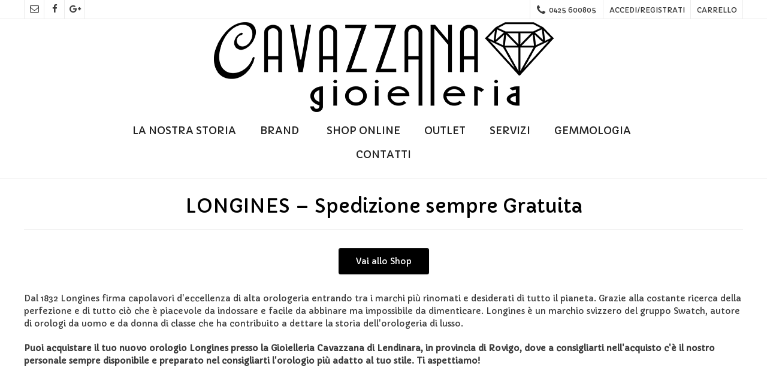

--- FILE ---
content_type: text/html; charset=UTF-8
request_url: https://gioielleriacavazzana.it/longines/
body_size: 12819
content:
<!DOCTYPE html>
<html lang="it-IT">
<head>
<meta charset="UTF-8">
<meta name="viewport" content="width=device-width, initial-scale=1">
<link rel="profile" href="https://gmpg.org/xfn/11">
<link rel="pingback" href="https://gioielleriacavazzana.it/xmlrpc.php">

<style id="dynamic-mobmenu-inline-css" type="text/css">
@media screen and ( min-width: 782px ){
		body.admin-bar .mobmenu, body.admin-bar .mobmenu-panel, .show-nav-left.admin-bar .mobmenu-overlay, .show-nav-right.admin-bar .mobmenu-overlay {
			top: 32px!important;
		}
				body.admin-bar .mobmenu-search-holder {
				top: 82px!important;
		}
}

@media screen and ( max-width: 782px ){
	body.admin-bar .mobmenu, body.admin-bar .mobmenu-panel, .show-nav-left.admin-bar .mobmenu-overlay, .show-nav-right.admin-bar .mobmenu-overlay {
		top: 46px!important;
	}

	body.admin-bar .mob-menu-header-banner {
		top: 0px!important;
	}
		body.admin-bar .mobmenu-search-holder {
		top: 96px!important;
	}
	body.admin-bar  .mob-menu-slideout .mobmenu-search-holder {
		top: 50px!important;
	}

}

@media screen and ( max-width: 479px ) {
	.mob-menu-overlay .mobmenu-content {
		padding-top: 5%;
	}
}

@media screen and ( max-width: 782px ) {
	.mob-menu-overlay .mobmenu-content {
		padding-top: 10%;
	}
}

@media screen and ( min-width: 782px ) {
	#mobmenu-footer li:hover {
		background-color: ;
	}
	#mobmenu-footer li:hover i {
		color: ;
	}
}

@media only screen and (min-width:1025px){
	.mob_menu, .mobmenu-panel, .mobmenu, .mobmenu-cart-panel, .mobmenu-footer-menu-holder, .mobmenu-right-panel, .mobmenu-left-panel  {
		display: none!important;
	}
}

@media only screen and (max-width:1024px) {

			
	.mobmenur-container i {
		color: #ff004f;
	}
	.mobmenul-container i {
		color: #fff;
	}
	.mobmenul-container img {
		max-height:  50px;
		float: left;
	}
	.mobmenur-container img {
		max-height:  50px;
		float: right;
	}
	.mob-expand-submenu i {
		font-size: 25px;
	}
	#mobmenuleft li a , #mobmenuleft li a:visited, .mobmenu-content h2, .mobmenu-content h3, .show-nav-left .mob-menu-copyright, .show-nav-left .mob-expand-submenu i {
		color: #fff;

	}
	.mob-cancel-button {
		font-size: 30px!important;
	}

	/* 3rd Level Left Menu Items Background color on Hover*/
	.mobmenu-content #mobmenuleft .sub-menu  .sub-menu li a:hover {
		color: #ccc;
	}
	/* 3rd Level Left Menu Items Background color on Hover*/
	.mobmenu-content #mobmenuleft .sub-menu .sub-menu li:hover {
		background-color: #666;
	}
	.mobmenu-content #mobmenuleft li:hover, .mobmenu-content #mobmenuright li:hover  {
		background-color: #f7f7f7;
	}
	.mobmenu-content #mobmenuright li:hover  {
		background-color: #d85466 ;
	}
	/* 3rd Level Right Menu Items Background color on Hover*/
	.mobmenu-content #mobmenuright .sub-menu .sub-menu li:hover {
		background-color: #666;
	}
	/* 3rd Level Right Menu Items Background color on Hover*/
	.mobmenu-content #mobmenuright .sub-menu  .sub-menu li a:hover {
		color: #ccc;
	}

		.mobmenu-content #mobmenuleft .sub-menu {
		background-color: #3a3a3a ;
		margin: 0;
		color: #fff ;
		width: 100%;
		position: initial;
		height: 100%;
	}
	.mob-menu-left-bg-holder {
				opacity: 1;
		background-attachment: fixed ;
		background-position: center top ;
		-webkit-background-size:  cover;
		-moz-background-size: cover;
		background-size: cover;
	}
	.mob-menu-right-bg-holder { 
				opacity: 1;
		background-attachment: fixed ;
		background-position: center top ;
		-webkit-background-size: cover;
		-moz-background-size: cover;
		background-size:  cover;
	}
		.mobmenu-content #mobmenuleft .sub-menu a {
		color: #fff ;
	}
	.mobmenu-content #mobmenuright .sub-menu  a {
		color: #000000 ;
	}
	.mobmenu-content #mobmenuright .sub-menu .sub-menu {
		background-color: inherit;
	}
	.mobmenu-content #mobmenuright .sub-menu {
		background-color: #c4c4c4 ;
		margin: 0;
		color: #000000 ;
		position: initial;
		width: 100%;
	}
	#mobmenuleft li:hover a, #mobmenuleft li:hover i {
		color: #fff;
	}
	#mobmenuright li a , #mobmenuright li a:visited, .show-nav-right .mob-menu-copyright, .show-nav-right .mob-expand-submenu i {
		color: #000000 ;
	}
	#mobmenuright li a:hover {
		color: #000000 ;
	}
	.mobmenul-container {
		top: 10px;
		margin-left: 5px;
		margin-top: 0px;
		height: 50px;
		float: left;
	}
	.mobmenur-container {
		top: 10px;
		margin-right: 5px;
		margin-top: 0px;
	}
		.mob-menu-logo-holder {
		margin-top:   0px;
		text-align:   center;
		margin-left:  0;
		margin-right: 0;
		height:       50px;
			}
	.mob-menu-header-holder {
		width:  100% ;
		background-color: #ffffff ;
		height: 50px ;
		position:fixed;
	}
	body.mob-menu-overlay, body.mob-menu-slideout, body.mob-menu-slideout-over, body.mob-menu-slideout-top {
		padding-top: 50px;
	}
		.mobmenul-container, .mobmenur-container{
		position: absolute; 
	}
	.mobmenu-left-panel {
		background-color:#38404c;;
		width:  270px;  
	}
	.mobmenu-right-panel {
		background-color:#c4c4c4;		width:  270px; 
	}
	.show-nav-left .mobmenu-overlay, .show-nav-right .mobmenu-overlay, .show-mob-menu-search .mobmenu-overlay  {
		background: rgba(0, 0, 0, 0.83);
	}
	.mob-menu-slideout-top .mobmenu-overlay {
		display:none!important;
	}
	.mob-menu-slideout.show-nav-left .mobmenu-push-wrap, .mob-menu-slideout.show-nav-left .mob-menu-header-holder {
		-webkit-transform: translateX(270px);
		-moz-transform: translateX(270px);
		-ms-transform: translateX(270px);
		-o-transform: translateX(270px);
		transform: translateX(270px);
	}
	.mob-menu-slideout.show-nav-right .mobmenu-push-wrap, .mob-menu-slideout.show-nav-right .mob-menu-header-holder {
		-webkit-transform: translateX(-270px);
		-moz-transform: translateX(-270px);
		-ms-transform: translateX(-270px);
		-o-transform: translateX(-270px);
		transform: translateX(-270px);
	}
	.mob-menu-slideout-top .mobmenu-panel {
		width:  100%;
		height: 100%;
		z-index: 1;
		position: fixed;
		left: 0px;
		top: 0px;
		max-height: 100%;
		-webkit-transform: translateY(-100%);
		-moz-transform: translateY(-100%);
		-ms-transform: translateY(-100%);
		-o-transform: translateY(-100%);
		transform: translateY(-100%);
	}
	.mob-menu-slideout-top.show-nav-left .show-panel, .mob-menu-slideout-top.show-nav-right .show-panel  {
		-webkit-transform: translateY(0px);
		-moz-transform: translateY(0px);
		-ms-transform: translateY(0px);
		-o-transform: translateY(0px);
		transform: translateY(0px);
		z-index: 300000;
	}
	.mob-menu-slideout-over.show-nav-left .mobmenu-left-panel {
		overflow: hidden;
	}
	.show-nav-left .mobmenu-panel.show-panel , .show-nav-right .mobmenu-panel.show-panel {
		z-index: 300000;
	}
	/* Hides everything pushed outside of it */
	.mob-menu-slideout .mobmenu-panel, .mob-menu-slideout-over .mobmenu-panel, .mob-menu-slideout .mobmenu-cart-panel, .mob-menu-slideout-over .mobmenu-cart-panel {
		position: fixed;
		top: 0;
		height: 100%;
		overflow-y: auto;
		overflow-x: auto;
		z-index: 10000;
		opacity: 1;
	}
	/*End of Mobmenu Slide Over */
	.mobmenu .headertext { 
		color: #ff004f ;
		text-decoration: none;
	}
	.headertext span {
		position: initial;
		line-height: 50px;
	}
	.mobmenu-search-holder {
		top: 50px;
	}
	/*Premium options  */
	
	/* Mobile Menu Frontend CSS Style*/
	body.mob-menu-overlay, body.mob-menu-slideout, body.mob-menu-slideout-over, body.mob-menu-slideout-top  {
		overflow-x: hidden;
	}
	
	.mobmenu-left-panel li a, .leftmbottom, .leftmtop{
		padding-left: 10%;
		padding-right: 10%;
	}
	.mobmenu-content li > .sub-menu li {
		padding-left: calc(10*1%);
	}

	.mobmenu-right-panel li, .rightmbottom, .rightmtop{
		padding-left: 10%;
		padding-right: 10%;
	}
	.mobmenul-container i {
		line-height: 30px;
		font-size: 30px;
		float: left;
	}
	.left-menu-icon-text {
		float: left;
		line-height: 30px;
		color: #222;
	}
	.mobmenu-left-panel .mobmenu-display-name {
		color: #fff;
	}
	.right-menu-icon-text {
		float: right;
		line-height: 30px;
		color: #222;
	}
	.mobmenur-container i {
		line-height: 30px;
		font-size: 30px;
		float: right;
	}
	.nav, .main-navigation, .genesis-nav-menu, #main-header, #et-top-navigation, .site-header, .site-branding, .ast-mobile-menu-buttons, .storefront-handheld-footer-bar, .hide {
		display: none!important;
	}
	
	.mob-standard-logo {
		display: inline-block;
		height:50px!important;	}
	.mob-retina-logo {
		height:50px!important;	}
	.mobmenu-content #mobmenuleft > li > a:hover {
		background-color: #f7f7f7;
	}

	.mobmenu-content #mobmenuright > li > a:hover {
		background-color: #d85466;
	}
	.mobmenu-left-panel .mob-cancel-button {
		color: #666;
	}
	.mobmenu-right-panel .mob-cancel-button {
		color: #666;
	}	
	
}


.mob-menu-logo-holder > .headertext span,.mobmenu input.mob-menu-search-field {
	font-family:Dosis;
	font-size:20px;
	font-weight:inherit;
	font-style:normal;
	letter-spacing:normal;
	text-transform:none;
}

.left-menu-icon-text {
	font-family:Dosis;
	font-size:inherit;
	font-weight:inherit;
	font-style:normal;
	line-height:1.5em;
	letter-spacing:normal;
	text-transform:none;
}

#mobmenuleft .mob-expand-submenu,#mobmenuleft > .widgettitle,#mobmenuleft li a,#mobmenuleft li a:visited,#mobmenuleft .mobmenu-content h2,#mobmenuleft .mobmenu-content h3,.mobmenu-left-panel .mobmenu-display-name, .mobmenu-content .mobmenu-tabs-header li {
	font-family:Dosis;
	font-size:inherit;
	font-weight:inherit;
	font-style:normal;
	line-height:1.5em;
	letter-spacing:normal;
	text-transform:none;
}

.right-menu-icon-text {
	font-family:Dosis;
	font-size:inherit;
	font-weight:inherit;
	font-style:normal;
	line-height:1.5em;
	letter-spacing:normal;
	text-transform:none;
}

#mobmenuright li a,#mobmenuright li a:visited,#mobmenuright .mobmenu-content h2,#mobmenuright .mobmenu-content h3,.mobmenu-left-panel .mobmenu-display-name {
	font-family:Dosis;
	font-size:inherit;
	font-weight:inherit;
	font-style:normal;
	line-height:1.5em;
	letter-spacing:normal;
	text-transform:none;
}

</style><meta name='robots' content='index, follow, max-image-preview:large, max-snippet:-1, max-video-preview:-1' />

	<!-- This site is optimized with the Yoast SEO plugin v17.4 - https://yoast.com/wordpress/plugins/seo/ -->
	<title>LONGINES orologi di lusso - concessionario ufficiale Gioielleria Cavazzana (RO)</title>
	<meta name="description" content="Scopri i modelli e le collezioni degli orologi da uomo e da donna del marchio svizzero di orologi di lusso Longines. Spedizione veloce e sempre gratuita!" />
	<link rel="canonical" href="https://gioielleriacavazzana.it/longines/" />
	<meta property="og:locale" content="it_IT" />
	<meta property="og:type" content="article" />
	<meta property="og:title" content="LONGINES orologi di lusso - concessionario ufficiale Gioielleria Cavazzana (RO)" />
	<meta property="og:description" content="Scopri i modelli e le collezioni degli orologi da uomo e da donna del marchio svizzero di orologi di lusso Longines. Spedizione veloce e sempre gratuita!" />
	<meta property="og:url" content="https://gioielleriacavazzana.it/longines/" />
	<meta property="og:site_name" content="Cavazzana Gioielleria" />
	<meta property="article:modified_time" content="2020-07-02T10:16:12+00:00" />
	<meta property="og:image" content="https://gioielleriacavazzana.it/wp-content/uploads/2017/04/antica-murrina.png" />
	<meta name="twitter:card" content="summary" />
	<meta name="twitter:label1" content="Tempo di lettura stimato" />
	<meta name="twitter:data1" content="1 minuto" />
	<script type="application/ld+json" class="yoast-schema-graph">{"@context":"https://schema.org","@graph":[{"@type":"WebSite","@id":"https://gioielleriacavazzana.it/#website","url":"https://gioielleriacavazzana.it/","name":"Cavazzana Gioielleria","description":"Gioielleria in Lendinara (RO)","potentialAction":[{"@type":"SearchAction","target":{"@type":"EntryPoint","urlTemplate":"https://gioielleriacavazzana.it/?s={search_term_string}"},"query-input":"required name=search_term_string"}],"inLanguage":"it-IT"},{"@type":"ImageObject","@id":"https://gioielleriacavazzana.it/longines/#primaryimage","inLanguage":"it-IT","url":"https://gioielleriacavazzana.it/wp-content/uploads/2017/04/antica-murrina.png","contentUrl":"https://gioielleriacavazzana.it/wp-content/uploads/2017/04/antica-murrina.png","width":150,"height":100},{"@type":"WebPage","@id":"https://gioielleriacavazzana.it/longines/#webpage","url":"https://gioielleriacavazzana.it/longines/","name":"LONGINES orologi di lusso - concessionario ufficiale Gioielleria Cavazzana (RO)","isPartOf":{"@id":"https://gioielleriacavazzana.it/#website"},"primaryImageOfPage":{"@id":"https://gioielleriacavazzana.it/longines/#primaryimage"},"datePublished":"2017-04-07T13:23:30+00:00","dateModified":"2020-07-02T10:16:12+00:00","description":"Scopri i modelli e le collezioni degli orologi da uomo e da donna del marchio svizzero di orologi di lusso Longines. Spedizione veloce e sempre gratuita!","breadcrumb":{"@id":"https://gioielleriacavazzana.it/longines/#breadcrumb"},"inLanguage":"it-IT","potentialAction":[{"@type":"ReadAction","target":["https://gioielleriacavazzana.it/longines/"]}]},{"@type":"BreadcrumbList","@id":"https://gioielleriacavazzana.it/longines/#breadcrumb","itemListElement":[{"@type":"ListItem","position":1,"name":"Home","item":"https://gioielleriacavazzana.it/"},{"@type":"ListItem","position":2,"name":"LONGINES &#8211; Spedizione sempre Gratuita"}]}]}</script>
	<!-- / Yoast SEO plugin. -->


<link rel='dns-prefetch' href='//fonts.googleapis.com' />
<link rel='dns-prefetch' href='//maxcdn.bootstrapcdn.com' />
<link rel='dns-prefetch' href='//s.w.org' />
<link rel="alternate" type="application/rss+xml" title="Cavazzana Gioielleria &raquo; Feed" href="https://gioielleriacavazzana.it/feed/" />
<link rel="alternate" type="application/rss+xml" title="Cavazzana Gioielleria &raquo; Feed dei commenti" href="https://gioielleriacavazzana.it/comments/feed/" />
		<script type="text/javascript">
			window._wpemojiSettings = {"baseUrl":"https:\/\/s.w.org\/images\/core\/emoji\/13.1.0\/72x72\/","ext":".png","svgUrl":"https:\/\/s.w.org\/images\/core\/emoji\/13.1.0\/svg\/","svgExt":".svg","source":{"concatemoji":"https:\/\/gioielleriacavazzana.it\/wp-includes\/js\/wp-emoji-release.min.js?ver=5.8.12"}};
			!function(e,a,t){var n,r,o,i=a.createElement("canvas"),p=i.getContext&&i.getContext("2d");function s(e,t){var a=String.fromCharCode;p.clearRect(0,0,i.width,i.height),p.fillText(a.apply(this,e),0,0);e=i.toDataURL();return p.clearRect(0,0,i.width,i.height),p.fillText(a.apply(this,t),0,0),e===i.toDataURL()}function c(e){var t=a.createElement("script");t.src=e,t.defer=t.type="text/javascript",a.getElementsByTagName("head")[0].appendChild(t)}for(o=Array("flag","emoji"),t.supports={everything:!0,everythingExceptFlag:!0},r=0;r<o.length;r++)t.supports[o[r]]=function(e){if(!p||!p.fillText)return!1;switch(p.textBaseline="top",p.font="600 32px Arial",e){case"flag":return s([127987,65039,8205,9895,65039],[127987,65039,8203,9895,65039])?!1:!s([55356,56826,55356,56819],[55356,56826,8203,55356,56819])&&!s([55356,57332,56128,56423,56128,56418,56128,56421,56128,56430,56128,56423,56128,56447],[55356,57332,8203,56128,56423,8203,56128,56418,8203,56128,56421,8203,56128,56430,8203,56128,56423,8203,56128,56447]);case"emoji":return!s([10084,65039,8205,55357,56613],[10084,65039,8203,55357,56613])}return!1}(o[r]),t.supports.everything=t.supports.everything&&t.supports[o[r]],"flag"!==o[r]&&(t.supports.everythingExceptFlag=t.supports.everythingExceptFlag&&t.supports[o[r]]);t.supports.everythingExceptFlag=t.supports.everythingExceptFlag&&!t.supports.flag,t.DOMReady=!1,t.readyCallback=function(){t.DOMReady=!0},t.supports.everything||(n=function(){t.readyCallback()},a.addEventListener?(a.addEventListener("DOMContentLoaded",n,!1),e.addEventListener("load",n,!1)):(e.attachEvent("onload",n),a.attachEvent("onreadystatechange",function(){"complete"===a.readyState&&t.readyCallback()})),(n=t.source||{}).concatemoji?c(n.concatemoji):n.wpemoji&&n.twemoji&&(c(n.twemoji),c(n.wpemoji)))}(window,document,window._wpemojiSettings);
		</script>
		<style type="text/css">
img.wp-smiley,
img.emoji {
	display: inline !important;
	border: none !important;
	box-shadow: none !important;
	height: 1em !important;
	width: 1em !important;
	margin: 0 .07em !important;
	vertical-align: -0.1em !important;
	background: none !important;
	padding: 0 !important;
}
</style>
	<link rel='stylesheet' id='wp-block-library-css'  href='https://gioielleriacavazzana.it/wp-includes/css/dist/block-library/style.min.css?ver=5.8.12' type='text/css' media='all' />
<link rel='stylesheet' id='siteorigin-panels-front-css'  href='https://gioielleriacavazzana.it/wp-content/plugins/siteorigin-panels/css/front-flex.min.css?ver=2.14.3' type='text/css' media='all' />
<link rel='stylesheet' id='sow-image-default-d6014b76747a-css'  href='https://gioielleriacavazzana.it/wp-content/uploads/siteorigin-widgets/sow-image-default-d6014b76747a.css?ver=5.8.12' type='text/css' media='all' />
<link rel='stylesheet' id='megamenu-css'  href='https://gioielleriacavazzana.it/wp-content/uploads/maxmegamenu/style.css?ver=cf5adc' type='text/css' media='all' />
<link rel='stylesheet' id='dashicons-css'  href='https://gioielleriacavazzana.it/wp-includes/css/dashicons.min.css?ver=5.8.12' type='text/css' media='all' />
<link rel='stylesheet' id='customizer_nikkon_fonts-css'  href='//fonts.googleapis.com/css?family=Capriola%3Aregular%26subset%3Dlatin%2C' type='text/css' media='screen' />
<link rel='stylesheet' id='nikkon-body-font-default-css'  href='//fonts.googleapis.com/css?family=Open+Sans%3A400%2C300%2C300italic%2C400italic%2C600%2C600italic%2C700%2C700italic&#038;ver=10.0.3' type='text/css' media='all' />
<link rel='stylesheet' id='nikkon-heading-font-default-css'  href='//fonts.googleapis.com/css?family=Dosis%3A400%2C300%2C500%2C600%2C700&#038;ver=10.0.3' type='text/css' media='all' />
<link rel='stylesheet' id='font-awesome-css'  href='https://gioielleriacavazzana.it/wp-content/themes/nikkon/includes/font-awesome/css/font-awesome.css?ver=4.6.3' type='text/css' media='all' />
<link rel='stylesheet' id='nikkon-style-css'  href='https://gioielleriacavazzana.it/wp-content/themes/nikkon/style.css?ver=10.0.3' type='text/css' media='all' />
<link rel='stylesheet' id='cff-css'  href='https://gioielleriacavazzana.it/wp-content/plugins/custom-facebook-feed/assets/css/cff-style.css?ver=4.0' type='text/css' media='all' />
<link rel='stylesheet' id='sb-font-awesome-css'  href='https://maxcdn.bootstrapcdn.com/font-awesome/4.7.0/css/font-awesome.min.css?ver=5.8.12' type='text/css' media='all' />
<link rel='stylesheet' id='tf-google-webfont-dosis-css'  href='//fonts.googleapis.com/css?family=Dosis%3Ainherit%2C400&#038;subset=latin%2Clatin-ext&#038;ver=5.8.12' type='text/css' media='all' />
<link rel='stylesheet' id='cssmobmenu-icons-css'  href='https://gioielleriacavazzana.it/wp-content/plugins/mobile-menu/includes/css/mobmenu-icons.css?ver=5.8.12' type='text/css' media='all' />
<link rel='stylesheet' id='cssmobmenu-css'  href='https://gioielleriacavazzana.it/wp-content/plugins/mobile-menu/includes/css/mobmenu.css?ver=2.8.2.4' type='text/css' media='all' />
<script type='text/javascript' src='https://gioielleriacavazzana.it/wp-content/plugins/oir-gdpr/js/cookieconsent.js?ver=5.8.12' id='oir-cookieconsent_js-js'></script>
<script type='text/javascript' src='https://gioielleriacavazzana.it/wp-includes/js/jquery/jquery.min.js?ver=3.6.0' id='jquery-core-js'></script>
<script type='text/javascript' src='https://gioielleriacavazzana.it/wp-includes/js/jquery/jquery-migrate.min.js?ver=3.3.2' id='jquery-migrate-js'></script>
<script type='text/javascript' src='https://gioielleriacavazzana.it/wp-content/plugins/oir-gdpr/js/cookieconsent-init.js?ver=5.8.12' id='oir-cookieconsent-init_js-js'></script>
<script type='text/javascript' src='https://gioielleriacavazzana.it/wp-content/plugins/mobile-menu/includes/js/mobmenu.js?ver=2.8.2.4' id='mobmenujs-js'></script>
<link rel="https://api.w.org/" href="https://gioielleriacavazzana.it/wp-json/" /><link rel="alternate" type="application/json" href="https://gioielleriacavazzana.it/wp-json/wp/v2/pages/87" /><link rel="EditURI" type="application/rsd+xml" title="RSD" href="https://gioielleriacavazzana.it/xmlrpc.php?rsd" />
<link rel="wlwmanifest" type="application/wlwmanifest+xml" href="https://gioielleriacavazzana.it/wp-includes/wlwmanifest.xml" /> 
<meta name="generator" content="WordPress 5.8.12" />
<link rel='shortlink' href='https://gioielleriacavazzana.it/?p=87' />
<link rel="alternate" type="application/json+oembed" href="https://gioielleriacavazzana.it/wp-json/oembed/1.0/embed?url=https%3A%2F%2Fgioielleriacavazzana.it%2Flongines%2F" />
<link rel="alternate" type="text/xml+oembed" href="https://gioielleriacavazzana.it/wp-json/oembed/1.0/embed?url=https%3A%2F%2Fgioielleriacavazzana.it%2Flongines%2F&#038;format=xml" />

<!-- Begin Custom CSS -->
<style type="text/css" id="nikkon-custom-css">
#comments .form-submit #submit,
				.search-block .search-submit,
				.no-results-btn,
				button,
				input[type="button"],
				input[type="reset"],
				input[type="submit"],
				.woocommerce ul.products li.product a.add_to_cart_button, .woocommerce-page ul.products li.product a.add_to_cart_button,
				.woocommerce ul.products li.product .onsale, .woocommerce-page ul.products li.product .onsale,
				.woocommerce button.button.alt,
				.woocommerce-page button.button.alt,
				.woocommerce input.button.alt:hover,
				.woocommerce-page #content input.button.alt:hover,
				.woocommerce .cart-collaterals .shipping_calculator .button,
				.woocommerce-page .cart-collaterals .shipping_calculator .button,
				.woocommerce a.button,
				.woocommerce-page a.button,
				.woocommerce input.button,
				.woocommerce-page #content input.button,
				.woocommerce-page input.button,
				.woocommerce #review_form #respond .form-submit input,
				.woocommerce-page #review_form #respond .form-submit input,
				.woocommerce-cart .wc-proceed-to-checkout a.checkout-button:hover,
				.single-product span.onsale,
				.main-navigation ul ul a:hover,
				.main-navigation ul ul li.current-menu-item > a,
				.main-navigation ul ul li.current_page_item > a,
				.main-navigation ul ul li.current-menu-parent > a,
				.main-navigation ul ul li.current_page_parent > a,
				.main-navigation ul ul li.current-menu-ancestor > a,
				.main-navigation ul ul li.current_page_ancestor > a,
				.main-navigation button,
				.wpcf7-submit{background:inherit;background-color:#ff004f;}a,
				.content-area .entry-content a,
				#comments a,
				.post-edit-link,
				.site-title a,
				.error-404.not-found .page-header .page-title span,
				.search-button .fa-search,
				.header-cart-checkout.cart-has-items .fa-shopping-cart,
				.main-navigation ul#primary-menu > li > a:hover,
				.main-navigation ul#primary-menu > li.current-menu-item > a,
				.main-navigation ul#primary-menu > li.current-menu-ancestor > a,
				.main-navigation ul#primary-menu > li.current-menu-parent > a,
				.main-navigation ul#primary-menu > li.current_page_parent > a,
				.main-navigation ul#primary-menu > li.current_page_ancestor > a{color:#ff004f;}.main-navigation button:hover,
				#comments .form-submit #submit:hover,
				.search-block .search-submit:hover,
				.no-results-btn:hover,
				button,
				input[type="button"],
				input[type="reset"],
				input[type="submit"],
				.woocommerce input.button.alt,
				.woocommerce-page #content input.button.alt,
				.woocommerce .cart-collaterals .shipping_calculator .button,
				.woocommerce-page .cart-collaterals .shipping_calculator .button,
				.woocommerce a.button:hover,
				.woocommerce-page a.button:hover,
				.woocommerce input.button:hover,
				.woocommerce-page #content input.button:hover,
				.woocommerce-page input.button:hover,
				.woocommerce ul.products li.product a.add_to_cart_button:hover, .woocommerce-page ul.products li.product a.add_to_cart_button:hover,
				.woocommerce button.button.alt:hover,
				.woocommerce-page button.button.alt:hover,
				.woocommerce #review_form #respond .form-submit input:hover,
				.woocommerce-page #review_form #respond .form-submit input:hover,
				.woocommerce-cart .wc-proceed-to-checkout a.checkout-button,
				.wpcf7-submit:hover{background:inherit;background-color:#ff004f;}a:hover,
				.nikkon-header-nav ul li a:hover,
				.content-area .entry-content a:hover,
				.header-social .social-icon:hover,
				.widget-area .widget a:hover,
				.site-footer-widgets .widget a:hover,
				.site-footer .widget a:hover,
				.search-btn:hover,
				.search-button .fa-search:hover,
				.woocommerce #content div.product p.price,
				.woocommerce-page #content div.product p.price,
				.woocommerce-page div.product p.price,
				.woocommerce #content div.product span.price,
				.woocommerce div.product span.price,
				.woocommerce-page #content div.product span.price,
				.woocommerce-page div.product span.price,
				.woocommerce #content div.product .woocommerce-tabs ul.tabs li.active,
				.woocommerce div.product .woocommerce-tabs ul.tabs li.active,
				.woocommerce-page #content div.product .woocommerce-tabs ul.tabs li.active,
				.woocommerce-page div.product .woocommerce-tabs ul.tabs li.active{color:#ff004f;}body,
				.widget-area .widget a{font-family:"Capriola","Helvetica Neue",sans-serif;}h1, h2, h3, h4, h5, h6,
                h1 a, h2 a, h3 a, h4 a, h5 a, h6 a,
                .widget-area .widget-title,
                .main-navigation ul li a,
                .woocommerce table.cart th,
                .woocommerce-page #content table.cart th,
                .woocommerce-page table.cart th,
                .woocommerce input.button.alt,
                .woocommerce-page #content input.button.alt,
                .woocommerce table.cart input,
                .woocommerce-page #content table.cart input,
                .woocommerce-page table.cart input,
                button, input[type="button"],
                input[type="reset"],
                input[type="submit"]{font-family:"Capriola","Helvetica Neue",sans-serif;}
</style>
<!-- End Custom CSS -->
                <style type="text/css" media="all"
                       id="siteorigin-panels-layouts-head">/* Layout 87 */ #pgc-87-0-0 , #pgc-87-1-0 , #pgc-87-2-0 { width:100%;width:calc(100% - ( 0 * 30px ) ) } #pg-87-0 , #pg-87-1 , #pl-87 .so-panel { margin-bottom:30px } #pl-87 .so-panel:last-of-type { margin-bottom:0px } @media (max-width:780px){ #pg-87-0.panel-no-style, #pg-87-0.panel-has-style > .panel-row-style, #pg-87-0 , #pg-87-1.panel-no-style, #pg-87-1.panel-has-style > .panel-row-style, #pg-87-1 , #pg-87-2.panel-no-style, #pg-87-2.panel-has-style > .panel-row-style, #pg-87-2 { -webkit-flex-direction:column;-ms-flex-direction:column;flex-direction:column } #pg-87-0 > .panel-grid-cell , #pg-87-0 > .panel-row-style > .panel-grid-cell , #pg-87-1 > .panel-grid-cell , #pg-87-1 > .panel-row-style > .panel-grid-cell , #pg-87-2 > .panel-grid-cell , #pg-87-2 > .panel-row-style > .panel-grid-cell { width:100%;margin-right:0 } #pg-87-0 , #pg-87-1 , #pg-87-2 { margin-bottom:px } #pl-87 .panel-grid-cell { padding:0 } #pl-87 .panel-grid .panel-grid-cell-empty { display:none } #pl-87 .panel-grid .panel-grid-cell-mobile-last { margin-bottom:0px }  } </style><link rel="icon" href="https://gioielleriacavazzana.it/wp-content/uploads/2017/03/cropped-Senza-titolo-4.001-32x32.jpeg" sizes="32x32" />
<link rel="icon" href="https://gioielleriacavazzana.it/wp-content/uploads/2017/03/cropped-Senza-titolo-4.001-192x192.jpeg" sizes="192x192" />
<link rel="apple-touch-icon" href="https://gioielleriacavazzana.it/wp-content/uploads/2017/03/cropped-Senza-titolo-4.001-180x180.jpeg" />
<meta name="msapplication-TileImage" content="https://gioielleriacavazzana.it/wp-content/uploads/2017/03/cropped-Senza-titolo-4.001-270x270.jpeg" />
<style type="text/css">/** Mega Menu CSS: fs **/</style>
</head>

<body class="page-template-default page page-id-87 wp-custom-logo siteorigin-panels siteorigin-panels-before-js mega-menu-primary mob-menu-slideout-over">

<div id="page" class="hfeed site nikkon-no-slider">
	
	
			
		
	<div class="site-top-bar site-header-layout-one">
		
		<div class="site-container">
			
			<div class="site-top-bar-left">
			
				<a href="mailto:g&#105;%6f%69%65%6c%6c%65r&#105;a&#099;&#097;v%61&#122;%7a&#097;n&#097;&#064;g&#109;&#097;&#105;&#108;.co&#109;" title="Send Us an Email" class="social-icon social-email"><i class="fa fa-envelope-o"></i></a><a href="https://it-it.facebook.com/gioielleriacavazzana/" target="_blank" title="Find Us on Facebook" class="social-icon social-facebook"><i class="fa fa-facebook"></i></a><a href="https://plus.google.com/106968193436570401756" target="_blank" title="Find Us on Google Plus" class="social-icon social-gplus"><i class="fa fa-google-plus"></i></a>				
			</div>
			
			<div class="site-top-bar-right">
				
								
				<div class="nikkon-header-nav"><ul id="menu-menu-header" class="menu"><li id="menu-item-795" class="menu-item menu-item-type-custom menu-item-object-custom menu-item-795"><a href="https://shop.gioielleriacavazzana.it/auth/login">ACCEDI/REGISTRATI</a></li>
<li id="menu-item-796" class="menu-item menu-item-type-custom menu-item-object-custom menu-item-796"><a href="https://shop.gioielleriacavazzana.it/marketplace/cart">CARRELLO</a></li>
</ul></div>				
									<span class="site-topbar-right-no"><i class="fa fa-phone"></i> 0425 600805</span>
								
			</div>
			
						
			<div class="clearboth"></div>
		</div>
		
		<div class="clearboth"></div>
	</div>

<header id="masthead" class="site-header site-header-layout-one">
	
	<div class="site-container">
			
		<div class="site-branding">
			
			                <a href="https://gioielleriacavazzana.it/" class="custom-logo-link" rel="home"><img width="567" height="150" src="https://gioielleriacavazzana.it/wp-content/uploads/2017/04/cropped-Logo_Cavazzana_2017-2.png" class="custom-logo" alt="Cavazzana Gioielleria" srcset="https://gioielleriacavazzana.it/wp-content/uploads/2017/04/cropped-Logo_Cavazzana_2017-2.png 567w, https://gioielleriacavazzana.it/wp-content/uploads/2017/04/cropped-Logo_Cavazzana_2017-2-300x79.png 300w" sizes="(max-width: 567px) 100vw, 567px" /></a>            			
		</div><!-- .site-branding -->
		
	</div>
	
	<nav id="site-navigation" class="main-navigation" role="navigation">
		<div class="site-container">
			<span class="header-menu-button"><i class="fa fa-bars"></i><span>MENU</span></span>
			<div id="main-menu" class="main-menu-container">
				<span class="main-menu-close"><i class="fa fa-angle-right"></i><i class="fa fa-angle-left"></i></span>
				<div id="mega-menu-wrap-primary" class="mega-menu-wrap"><div class="mega-menu-toggle"><div class="mega-toggle-blocks-left"></div><div class="mega-toggle-blocks-center"></div><div class="mega-toggle-blocks-right"><div class='mega-toggle-block mega-menu-toggle-block mega-toggle-block-1' id='mega-toggle-block-1' tabindex='0'><span class='mega-toggle-label' role='button' aria-expanded='false'><span class='mega-toggle-label-closed'>MENU</span><span class='mega-toggle-label-open'>MENU</span></span></div></div></div><ul id="mega-menu-primary" class="mega-menu max-mega-menu mega-menu-horizontal mega-no-js" data-event="click" data-effect="fade_up" data-effect-speed="200" data-effect-mobile="disabled" data-effect-speed-mobile="0" data-mobile-force-width="false" data-second-click="go" data-document-click="collapse" data-vertical-behaviour="standard" data-breakpoint="600" data-unbind="true" data-mobile-state="collapse_all" data-hover-intent-timeout="300" data-hover-intent-interval="100"><li class='mega-menu-item mega-menu-item-type-custom mega-menu-item-object-custom mega-menu-megamenu mega-align-bottom-left mega-menu-megamenu mega-menu-item-5' id='mega-menu-item-5'><a class="mega-menu-link" href="https://gioielleriacavazzana.it/la-nostra-storia" tabindex="0">LA NOSTRA STORIA</a></li><li class='mega-menu-item mega-menu-item-type-custom mega-menu-item-object-custom mega-menu-megamenu mega-menu-item-has-children mega-align-bottom-left mega-menu-megamenu mega-menu-item-6' id='mega-menu-item-6'><a class="mega-menu-link" aria-haspopup="true" aria-expanded="false" tabindex="0">BRAND<span class="mega-indicator"></span></a>
<ul class="mega-sub-menu">
<li class='mega-menu-item mega-menu-item-type-widget widget_sow-image mega-menu-columns-1-of-8 mega-menu-item-sow-image-2' id='mega-menu-item-sow-image-2'><div class="so-widget-sow-image so-widget-sow-image-default-d6014b76747a">

<div class="sow-image-container">
			<a
			href="https://www.gioielleriacavazzana.it/antica-murrina"
					>
			<img src="https://gioielleriacavazzana.it/wp-content/uploads/2017/08/anticamurrina-logo.png" width="150" height="90" sizes="(max-width: 150px) 100vw, 150px" alt="" loading="lazy" 		class="so-widget-image"/>
	</a></div>

</div></li><li class='mega-menu-item mega-menu-item-type-widget widget_sow-image mega-menu-columns-1-of-8 mega-menu-item-sow-image-3' id='mega-menu-item-sow-image-3'><div class="so-widget-sow-image so-widget-sow-image-default-d6014b76747a">

<div class="sow-image-container">
			<a
			href="https://www.gioielleriacavazzana.it/aurum"
					>
			<img src="https://gioielleriacavazzana.it/wp-content/uploads/2017/08/aurum-logo.png" width="150" height="90" sizes="(max-width: 150px) 100vw, 150px" alt="" loading="lazy" 		class="so-widget-image"/>
	</a></div>

</div></li><li class='mega-menu-item mega-menu-item-type-widget widget_sow-image mega-menu-columns-1-of-8 mega-menu-item-sow-image-4' id='mega-menu-item-sow-image-4'><div class="so-widget-sow-image so-widget-sow-image-default-d6014b76747a">

<div class="sow-image-container">
			<a
			href="https://www.gioielleriacavazzana.it/breil"
					>
			<img src="https://gioielleriacavazzana.it/wp-content/uploads/2017/08/breil-logo.png" width="150" height="90" sizes="(max-width: 150px) 100vw, 150px" alt="" loading="lazy" 		class="so-widget-image"/>
	</a></div>

</div></li><li class='mega-menu-item mega-menu-item-type-widget widget_sow-image mega-menu-columns-1-of-8 mega-menu-item-sow-image-5' id='mega-menu-item-sow-image-5'><div class="so-widget-sow-image so-widget-sow-image-default-d6014b76747a">

<div class="sow-image-container">
			<a
			href="https://www.gioielleriacavazzana.it/brosway"
					>
			<img src="https://gioielleriacavazzana.it/wp-content/uploads/2017/08/brosway-logo.png" width="150" height="90" sizes="(max-width: 150px) 100vw, 150px" alt="" loading="lazy" 		class="so-widget-image"/>
	</a></div>

</div></li><li class='mega-menu-item mega-menu-item-type-widget widget_sow-image mega-menu-columns-1-of-8 mega-menu-item-sow-image-6' id='mega-menu-item-sow-image-6'><div class="so-widget-sow-image so-widget-sow-image-default-d6014b76747a">

<div class="sow-image-container">
			<a
			href="https://www.gioielleriacavazzana.it/oggettistica"
					>
			<img src="https://gioielleriacavazzana.it/wp-content/uploads/2017/08/buccellati-logo.png" width="150" height="90" sizes="(max-width: 150px) 100vw, 150px" alt="" loading="lazy" 		class="so-widget-image"/>
	</a></div>

</div></li><li class='mega-menu-item mega-menu-item-type-widget widget_sow-image mega-menu-columns-1-of-8 mega-menu-item-sow-image-7' id='mega-menu-item-sow-image-7'><div class="so-widget-sow-image so-widget-sow-image-default-d6014b76747a">

<div class="sow-image-container">
			<a
			href="https://www.gioielleriacavazzana.it/oggettistica"
					>
			<img src="https://gioielleriacavazzana.it/wp-content/uploads/2017/08/camilletti-logo.png" width="150" height="90" sizes="(max-width: 150px) 100vw, 150px" alt="" loading="lazy" 		class="so-widget-image"/>
	</a></div>

</div></li><li class='mega-menu-item mega-menu-item-type-widget widget_sow-image mega-menu-columns-1-of-8 mega-menu-item-sow-image-8' id='mega-menu-item-sow-image-8'><div class="so-widget-sow-image so-widget-sow-image-default-d6014b76747a">

<div class="sow-image-container">
			<a
			href="https://www.gioielleriacavazzana.it/casio"
					>
			<img src="https://gioielleriacavazzana.it/wp-content/uploads/2017/08/casio-logo.png" width="150" height="90" sizes="(max-width: 150px) 100vw, 150px" alt="" loading="lazy" 		class="so-widget-image"/>
	</a></div>

</div></li><li class='mega-menu-item mega-menu-item-type-widget widget_sow-image mega-menu-columns-1-of-8 mega-menu-item-sow-image-9' id='mega-menu-item-sow-image-9'><div class="so-widget-sow-image so-widget-sow-image-default-d6014b76747a">

<div class="sow-image-container">
			<a
			href="https://www.gioielleriacavazzana.it/chimento"
					>
			<img src="https://gioielleriacavazzana.it/wp-content/uploads/2017/08/chimento-logo.png" width="150" height="90" sizes="(max-width: 150px) 100vw, 150px" alt="" loading="lazy" 		class="so-widget-image"/>
	</a></div>

</div></li><li class='mega-menu-item mega-menu-item-type-widget widget_sow-image mega-menu-columns-1-of-8 mega-menu-clear mega-menu-item-sow-image-10' id='mega-menu-item-sow-image-10'><div class="so-widget-sow-image so-widget-sow-image-default-d6014b76747a">

<div class="sow-image-container">
			<a
			href="https://www.gioielleriacavazzana.it/comete"
					>
			<img src="https://gioielleriacavazzana.it/wp-content/uploads/2017/08/comete-logo.png" width="150" height="90" sizes="(max-width: 150px) 100vw, 150px" alt="" loading="lazy" 		class="so-widget-image"/>
	</a></div>

</div></li><li class='mega-menu-item mega-menu-item-type-widget widget_sow-image mega-menu-columns-1-of-8 mega-menu-item-sow-image-11' id='mega-menu-item-sow-image-11'><div class="so-widget-sow-image so-widget-sow-image-default-d6014b76747a">

<div class="sow-image-container">
			<a
			href="https://www.gioielleriacavazzana.it/crieri"
					>
			<img src="https://gioielleriacavazzana.it/wp-content/uploads/2017/08/crieri-logo.png" width="150" height="90" sizes="(max-width: 150px) 100vw, 150px" alt="" loading="lazy" 		class="so-widget-image"/>
	</a></div>

</div></li><li class='mega-menu-item mega-menu-item-type-widget widget_sow-image mega-menu-columns-1-of-8 mega-menu-item-sow-image-12' id='mega-menu-item-sow-image-12'><div class="so-widget-sow-image so-widget-sow-image-default-d6014b76747a">

<div class="sow-image-container">
			<a
			href="https://www.gioielleriacavazzana.it/crivelli"
					>
			<img src="https://gioielleriacavazzana.it/wp-content/uploads/2017/08/crivelli-logo.png" width="150" height="90" sizes="(max-width: 150px) 100vw, 150px" alt="" loading="lazy" 		class="so-widget-image"/>
	</a></div>

</div></li><li class='mega-menu-item mega-menu-item-type-widget widget_sow-image mega-menu-columns-1-of-8 mega-menu-item-sow-image-13' id='mega-menu-item-sow-image-13'><div class="so-widget-sow-image so-widget-sow-image-default-d6014b76747a">

<div class="sow-image-container">
			<a
			href="https://www.gioielleriacavazzana.it/damiani"
					>
			<img src="https://gioielleriacavazzana.it/wp-content/uploads/2017/08/damiani-logo.png" width="150" height="90" sizes="(max-width: 150px) 100vw, 150px" alt="" loading="lazy" 		class="so-widget-image"/>
	</a></div>

</div></li><li class='mega-menu-item mega-menu-item-type-widget widget_sow-image mega-menu-columns-1-of-8 mega-menu-item-sow-image-16' id='mega-menu-item-sow-image-16'><div class="so-widget-sow-image so-widget-sow-image-default-d6014b76747a">

<div class="sow-image-container">
			<a
			href="https://www.gioielleriacavazzana.it/daniel-wellington"
					>
			<img src="https://gioielleriacavazzana.it/wp-content/uploads/2017/08/danielwellington_logo.png" width="150" height="90" sizes="(max-width: 150px) 100vw, 150px" alt="" loading="lazy" 		class="so-widget-image"/>
	</a></div>

</div></li><li class='mega-menu-item mega-menu-item-type-widget widget_sow-image mega-menu-columns-1-of-8 mega-menu-item-sow-image-14' id='mega-menu-item-sow-image-14'><div class="so-widget-sow-image so-widget-sow-image-default-d6014b76747a">

<div class="sow-image-container">
			<a
			href="https://www.gioielleriacavazzana.it/oggettistica"
					>
			<img src="https://gioielleriacavazzana.it/wp-content/uploads/2017/08/demarco-logo.png" width="150" height="90" sizes="(max-width: 150px) 100vw, 150px" alt="" loading="lazy" 		class="so-widget-image"/>
	</a></div>

</div></li><li class='mega-menu-item mega-menu-item-type-widget widget_sow-image mega-menu-columns-1-of-8 mega-menu-item-sow-image-15' id='mega-menu-item-sow-image-15'><div class="so-widget-sow-image so-widget-sow-image-default-d6014b76747a">

<div class="sow-image-container">
			<a
			href="https://www.gioielleriacavazzana.it/diesel"
					>
			<img src="https://gioielleriacavazzana.it/wp-content/uploads/2017/08/diesel-logo.png" width="150" height="90" sizes="(max-width: 150px) 100vw, 150px" alt="" loading="lazy" 		class="so-widget-image"/>
	</a></div>

</div></li><li class='mega-menu-item mega-menu-item-type-widget widget_sow-image mega-menu-columns-1-of-8 mega-menu-item-sow-image-17' id='mega-menu-item-sow-image-17'><div class="so-widget-sow-image so-widget-sow-image-default-d6014b76747a">

<div class="sow-image-container">
			<a
			href="https://www.gioielleriacavazzana.it/emporio-armani"
					>
			<img src="https://gioielleriacavazzana.it/wp-content/uploads/2017/08/emporio-armani-logo.png" width="150" height="90" sizes="(max-width: 150px) 100vw, 150px" alt="" loading="lazy" 		class="so-widget-image"/>
	</a></div>

</div></li><li class='mega-menu-item mega-menu-item-type-widget widget_sow-image mega-menu-columns-1-of-8 mega-menu-clear mega-menu-item-sow-image-18' id='mega-menu-item-sow-image-18'><div class="so-widget-sow-image so-widget-sow-image-default-d6014b76747a">

<div class="sow-image-container">
			<a
			href="https://www.gioielleriacavazzana.it/festina"
					>
			<img src="https://gioielleriacavazzana.it/wp-content/uploads/2017/08/festina-logo.png" width="150" height="90" sizes="(max-width: 150px) 100vw, 150px" alt="" loading="lazy" 		class="so-widget-image"/>
	</a></div>

</div></li><li class='mega-menu-item mega-menu-item-type-widget widget_sow-image mega-menu-columns-1-of-8 mega-menu-item-sow-image-19' id='mega-menu-item-sow-image-19'><div class="so-widget-sow-image so-widget-sow-image-default-d6014b76747a">

<div class="sow-image-container">
			<a
			href="https://www.gioielleriacavazzana.it/scuderia-ferrari"
					>
			<img src="https://gioielleriacavazzana.it/wp-content/uploads/2017/08/scuderia-ferrari.png" width="150" height="90" sizes="(max-width: 150px) 100vw, 150px" alt="" loading="lazy" 		class="so-widget-image"/>
	</a></div>

</div></li><li class='mega-menu-item mega-menu-item-type-widget widget_sow-image mega-menu-columns-1-of-8 mega-menu-item-sow-image-20' id='mega-menu-item-sow-image-20'><div class="so-widget-sow-image so-widget-sow-image-default-d6014b76747a">

<div class="sow-image-container">
			<a
			href="https://www.gioielleriacavazzana.it/fope"
					>
			<img src="https://gioielleriacavazzana.it/wp-content/uploads/2017/08/fope-logo.png" width="150" height="90" sizes="(max-width: 150px) 100vw, 150px" alt="" loading="lazy" 		class="so-widget-image"/>
	</a></div>

</div></li><li class='mega-menu-item mega-menu-item-type-widget widget_sow-image mega-menu-columns-1-of-8 mega-menu-item-sow-image-21' id='mega-menu-item-sow-image-21'><div class="so-widget-sow-image so-widget-sow-image-default-d6014b76747a">

<div class="sow-image-container">
			<a
			href="https://www.gioielleriacavazzana.it/oggettistica"
					>
			<img src="https://gioielleriacavazzana.it/wp-content/uploads/2017/08/greggio-logo.png" width="150" height="90" sizes="(max-width: 150px) 100vw, 150px" alt="" loading="lazy" 		class="so-widget-image"/>
	</a></div>

</div></li><li class='mega-menu-item mega-menu-item-type-widget widget_sow-image mega-menu-columns-1-of-8 mega-menu-item-sow-image-37' id='mega-menu-item-sow-image-37'><div class="so-widget-sow-image so-widget-sow-image-default-d6014b76747a">

<div class="sow-image-container">
			<a
			href="https://gioielleriacavazzana.it/hoops"
					>
			<img src="https://gioielleriacavazzana.it/wp-content/uploads/2017/08/hoops-logo.png" width="150" height="90" sizes="(max-width: 150px) 100vw, 150px" alt="" loading="lazy" 		class="so-widget-image"/>
	</a></div>

</div></li><li class='mega-menu-item mega-menu-item-type-widget widget_sow-image mega-menu-columns-1-of-8 mega-menu-item-sow-image-22' id='mega-menu-item-sow-image-22'><div class="so-widget-sow-image so-widget-sow-image-default-d6014b76747a">

<div class="sow-image-container">
			<a
			href="https://www.gioielleriacavazzana.it/le-bebe"
					>
			<img src="https://gioielleriacavazzana.it/wp-content/uploads/2017/08/lebebe-logo.png" width="150" height="90" sizes="(max-width: 150px) 100vw, 150px" alt="" loading="lazy" 		class="so-widget-image"/>
	</a></div>

</div></li><li class='mega-menu-item mega-menu-item-type-widget widget_sow-image mega-menu-columns-1-of-8 mega-menu-item-sow-image-23' id='mega-menu-item-sow-image-23'><div class="so-widget-sow-image so-widget-sow-image-default-d6014b76747a">

<div class="sow-image-container">
			<a
			href="https://www.gioielleriacavazzana.it/longines"
					>
			<img src="https://gioielleriacavazzana.it/wp-content/uploads/2017/08/longines-logo.png" width="150" height="90" sizes="(max-width: 150px) 100vw, 150px" alt="" loading="lazy" 		class="so-widget-image"/>
	</a></div>

</div></li><li class='mega-menu-item mega-menu-item-type-widget widget_sow-image mega-menu-columns-1-of-8 mega-menu-item-sow-image-24' id='mega-menu-item-sow-image-24'><div class="so-widget-sow-image so-widget-sow-image-default-d6014b76747a">

<div class="sow-image-container">
			<a
			href="https://www.gioielleriacavazzana.it/mondia"
					>
			<img src="https://gioielleriacavazzana.it/wp-content/uploads/2017/08/mondia-logo.png" width="150" height="90" sizes="(max-width: 150px) 100vw, 150px" alt="" loading="lazy" 		class="so-widget-image"/>
	</a></div>

</div></li><li class='mega-menu-item mega-menu-item-type-widget widget_sow-image mega-menu-columns-1-of-8 mega-menu-clear mega-menu-item-sow-image-25' id='mega-menu-item-sow-image-25'><div class="so-widget-sow-image so-widget-sow-image-default-d6014b76747a">

<div class="sow-image-container">
			<a
			href="https://www.gioielleriacavazzana.it/oggettistica"
					>
			<img src="https://gioielleriacavazzana.it/wp-content/uploads/2017/08/ottaviani-logo.png" width="150" height="90" sizes="(max-width: 150px) 100vw, 150px" alt="" loading="lazy" 		class="so-widget-image"/>
	</a></div>

</div></li><li class='mega-menu-item mega-menu-item-type-widget widget_sow-image mega-menu-columns-1-of-8 mega-menu-item-sow-image-26' id='mega-menu-item-sow-image-26'><div class="so-widget-sow-image so-widget-sow-image-default-d6014b76747a">

<div class="sow-image-container">
			<a
			href="https://www.gioielleriacavazzana.it/morellato"
					>
			<img src="https://gioielleriacavazzana.it/wp-content/uploads/2017/08/morellato-logo.png" width="150" height="90" sizes="(max-width: 150px) 100vw, 150px" alt="" loading="lazy" 		class="so-widget-image"/>
	</a></div>

</div></li><li class='mega-menu-item mega-menu-item-type-widget widget_sow-image mega-menu-columns-1-of-8 mega-menu-item-sow-image-27' id='mega-menu-item-sow-image-27'><div class="so-widget-sow-image so-widget-sow-image-default-d6014b76747a">

<div class="sow-image-container">
			<a
			href="https://www.gioielleriacavazzana.it/pandora"
					>
			<img src="https://gioielleriacavazzana.it/wp-content/uploads/2017/08/pandora_exclusivestore.png" width="150" height="90" sizes="(max-width: 150px) 100vw, 150px" alt="" loading="lazy" 		class="so-widget-image"/>
	</a></div>

</div></li><li class='mega-menu-item mega-menu-item-type-widget widget_sow-image mega-menu-columns-1-of-8 mega-menu-item-sow-image-28' id='mega-menu-item-sow-image-28'><div class="so-widget-sow-image so-widget-sow-image-default-d6014b76747a">

<div class="sow-image-container">
			<a
			href="https://www.gioielleriacavazzana.it/polello"
					>
			<img src="https://gioielleriacavazzana.it/wp-content/uploads/2017/08/polello-logo.png" width="150" height="90" sizes="(max-width: 150px) 100vw, 150px" alt="" loading="lazy" 		class="so-widget-image"/>
	</a></div>

</div></li><li class='mega-menu-item mega-menu-item-type-widget widget_sow-image mega-menu-columns-1-of-8 mega-menu-item-sow-image-30' id='mega-menu-item-sow-image-30'><div class="so-widget-sow-image so-widget-sow-image-default-d6014b76747a">

<div class="sow-image-container">
			<a
			href="https://www.gioielleriacavazzana.it/rosato"
					>
			<img src="https://gioielleriacavazzana.it/wp-content/uploads/2017/08/rosato-logo.png" width="150" height="90" sizes="(max-width: 150px) 100vw, 150px" alt="" loading="lazy" 		class="so-widget-image"/>
	</a></div>

</div></li><li class='mega-menu-item mega-menu-item-type-widget widget_sow-image mega-menu-columns-1-of-8 mega-menu-item-sow-image-31' id='mega-menu-item-sow-image-31'><div class="so-widget-sow-image so-widget-sow-image-default-d6014b76747a">

<div class="sow-image-container">
			<a
			href="https://www.gioielleriacavazzana.it/giovanni-raspini"
					>
			<img src="https://gioielleriacavazzana.it/wp-content/uploads/2017/08/raspini-logo.png" width="150" height="90" sizes="(max-width: 150px) 100vw, 150px" alt="" loading="lazy" 		class="so-widget-image"/>
	</a></div>

</div></li><li class='mega-menu-item mega-menu-item-type-widget widget_sow-image mega-menu-columns-1-of-8 mega-menu-item-sow-image-32' id='mega-menu-item-sow-image-32'><div class="so-widget-sow-image so-widget-sow-image-default-d6014b76747a">

<div class="sow-image-container">
			<a
			href="https://www.gioielleriacavazzana.it/salvini"
					>
			<img src="https://gioielleriacavazzana.it/wp-content/uploads/2017/08/salvini-logo.png" width="150" height="90" sizes="(max-width: 150px) 100vw, 150px" alt="" loading="lazy" 		class="so-widget-image"/>
	</a></div>

</div></li><li class='mega-menu-item mega-menu-item-type-widget widget_sow-image mega-menu-columns-1-of-8 mega-menu-item-sow-image-29' id='mega-menu-item-sow-image-29'><div class="so-widget-sow-image so-widget-sow-image-default-d6014b76747a">

<div class="sow-image-container">
			<a
			href="https://www.gioielleriacavazzana.it/swarovski"
					>
			<img src="https://gioielleriacavazzana.it/wp-content/uploads/2017/08/swarovski-logo.png" width="150" height="90" sizes="(max-width: 150px) 100vw, 150px" alt="" loading="lazy" 		class="so-widget-image"/>
	</a></div>

</div></li><li class='mega-menu-item mega-menu-item-type-widget widget_sow-image mega-menu-columns-1-of-8 mega-menu-clear mega-menu-item-sow-image-33' id='mega-menu-item-sow-image-33'><div class="so-widget-sow-image so-widget-sow-image-default-d6014b76747a">

<div class="sow-image-container">
			<a
			href="https://www.gioielleriacavazzana.it/tissot"
					>
			<img src="https://gioielleriacavazzana.it/wp-content/uploads/2017/08/tissot-logo.png" width="150" height="90" sizes="(max-width: 150px) 100vw, 150px" alt="" loading="lazy" 		class="so-widget-image"/>
	</a></div>

</div></li><li class='mega-menu-item mega-menu-item-type-widget widget_sow-image mega-menu-columns-1-of-8 mega-menu-item-sow-image-34' id='mega-menu-item-sow-image-34'><div class="so-widget-sow-image so-widget-sow-image-default-d6014b76747a">

<div class="sow-image-container">
			<a
			href="https://www.gioielleriacavazzana.it/unoaerre"
					>
			<img src="https://gioielleriacavazzana.it/wp-content/uploads/2017/08/unoaerre-logo.png" width="150" height="90" sizes="(max-width: 150px) 100vw, 150px" alt="" loading="lazy" 		class="so-widget-image"/>
	</a></div>

</div></li><li class='mega-menu-item mega-menu-item-type-widget widget_sow-image mega-menu-columns-1-of-8 mega-menu-item-sow-image-35' id='mega-menu-item-sow-image-35'><div class="so-widget-sow-image so-widget-sow-image-default-d6014b76747a">

<div class="sow-image-container">
			<a
			href="https://www.gioielleriacavazzana.it/oggettistica"
					>
			<img src="https://gioielleriacavazzana.it/wp-content/uploads/2017/08/valenti-logo.png" width="150" height="90" sizes="(max-width: 150px) 100vw, 150px" alt="" loading="lazy" 		class="so-widget-image"/>
	</a></div>

</div></li><li class='mega-menu-item mega-menu-item-type-widget widget_sow-image mega-menu-columns-1-of-8 mega-menu-item-sow-image-36' id='mega-menu-item-sow-image-36'><div class="so-widget-sow-image so-widget-sow-image-default-d6014b76747a">

<div class="sow-image-container">
			<a
			href="https://www.gioielleriacavazzana.it/oggettistica"
					>
			<img src="https://gioielleriacavazzana.it/wp-content/uploads/2017/08/venini-logo.png" width="150" height="90" sizes="(max-width: 150px) 100vw, 150px" alt="" loading="lazy" 		class="so-widget-image"/>
	</a></div>

</div></li></ul>
</li><li class='mega-menu-item mega-menu-item-type-custom mega-menu-item-object-custom mega-menu-megamenu mega-align-bottom-left mega-menu-megamenu mega-menu-item-7' id='mega-menu-item-7'><a class="mega-menu-link" href="https://shop.gioielleriacavazzana.it/" tabindex="0">SHOP ONLINE</a></li><li class='mega-menu-item mega-menu-item-type-custom mega-menu-item-object-custom mega-align-bottom-left mega-menu-flyout mega-menu-item-580' id='mega-menu-item-580'><a class="mega-menu-link" href="https://shop.gioielleriacavazzana.it/occasioni" tabindex="0">OUTLET</a></li><li class='mega-menu-item mega-menu-item-type-custom mega-menu-item-object-custom mega-align-bottom-left mega-menu-flyout mega-menu-item-8' id='mega-menu-item-8'><a class="mega-menu-link" href="https://gioielleriacavazzana.it/servizi" tabindex="0">SERVIZI</a></li><li class='mega-menu-item mega-menu-item-type-custom mega-menu-item-object-custom mega-menu-item-home mega-menu-item-has-children mega-align-bottom-left mega-menu-flyout mega-menu-item-1032' id='mega-menu-item-1032'><a class="mega-menu-link" href="https://gioielleriacavazzana.it" aria-haspopup="true" aria-expanded="false" tabindex="0">GEMMOLOGIA<span class="mega-indicator"></span></a>
<ul class="mega-sub-menu">
<li class='mega-menu-item mega-menu-item-type-custom mega-menu-item-object-custom mega-menu-item-1033' id='mega-menu-item-1033'><a class="mega-menu-link" href="https://gioielleriacavazzana.it/gemmologia">CONSULENZE E STIME</a></li><li class='mega-menu-item mega-menu-item-type-custom mega-menu-item-object-custom mega-menu-item-1034' id='mega-menu-item-1034'><a class="mega-menu-link" href="https://gioielleriacavazzana.it/gemmologia">CERTIFICAZIONI</a></li><li class='mega-menu-item mega-menu-item-type-custom mega-menu-item-object-custom mega-menu-item-1035' id='mega-menu-item-1035'><a class="mega-menu-link" href="https://gioielleriacavazzana.it/diamanti">DIAMANTI</a></li><li class='mega-menu-item mega-menu-item-type-custom mega-menu-item-object-custom mega-menu-item-1036' id='mega-menu-item-1036'><a class="mega-menu-link" href="https://gioielleriacavazzana.it/pietre-preziose">PIETRE PREZIOSE</a></li><li class='mega-menu-item mega-menu-item-type-custom mega-menu-item-object-custom mega-menu-item-1037' id='mega-menu-item-1037'><a class="mega-menu-link" href="https://gioielleriacavazzana.it/perle">PERLE</a></li></ul>
</li><li class='mega-menu-item mega-menu-item-type-custom mega-menu-item-object-custom mega-align-bottom-left mega-menu-flyout mega-menu-item-9' id='mega-menu-item-9'><a class="mega-menu-link" href="https://gioielleriacavazzana.it/contatti" tabindex="0">CONTATTI</a></li></ul></div>				
								
			</div>
		</div>
	</nav><!-- #site-navigation -->
	<div class="clearboth"></div>
	
</header><!-- #masthead -->		
		
	
	<div class="site-container content-no-sidebar">

	<div id="primary" class="content-area">
		<main id="main" class="site-main" role="main">
			
							    
    <header class="entry-header">
        
                    
            <h1 class="entry-title">LONGINES &#8211; Spedizione sempre Gratuita</h1>            
                
            
	        	        
	            
    </header><!-- .entry-header -->

						
			
				
<article id="post-87" class="post-87 page type-page status-publish hentry blog-left-layout blog-style-postblock  blog-alt-odd">

	<div class="entry-content">
		<div id="pl-87"  class="panel-layout" ><div id="pg-87-0"  class="panel-grid panel-no-style" ><div id="pgc-87-0-0"  class="panel-grid-cell" ><div id="panel-87-0-0-0" class="so-panel widget widget_sow-button panel-first-child panel-last-child" data-index="0" ><div class="so-widget-sow-button so-widget-sow-button-atom-ebaaa569880a-87"><div class="ow-button-base ow-button-align-center">
	<a href="https://shop.gioielleriacavazzana.it/it/search/brand/longines" class="ow-icon-placement-left ow-button-hover" 		>
		<span>
			
			Vai allo Shop		</span>
	</a>
</div>
</div></div></div></div><div id="pg-87-1"  class="panel-grid panel-no-style" ><div id="pgc-87-1-0"  class="panel-grid-cell" ><div id="panel-87-1-0-0" class="so-panel widget widget_sow-editor panel-first-child panel-last-child" data-index="1" ><div class="so-widget-sow-editor so-widget-sow-editor-base">
<div class="siteorigin-widget-tinymce textwidget">
	<p>Dal 1832 Longines firma capolavori d'eccellenza di alta orologeria entrando tra i marchi più rinomati e desiderati di tutto il pianeta. Grazie alla costante ricerca della perfezione e di tutto ciò che è piacevole da indossare e facile da abbinare ma impossibile da dimenticare. Longines è un marchio svizzero del gruppo Swatch, autore di orologi da uomo e da donna di classe che ha contribuito a dettare la storia dell'orologeria di lusso. </p>
<p><strong>Puoi acquistare il tuo nuovo orologio Longines presso la Gioielleria Cavazzana di Lendinara, in provincia di Rovigo, dove a consigliarti nell'acquisto c'è il nostro personale sempre disponibile e preparato nel consigliarti l'orologio più adatto al tuo stile. Ti aspettiamo!</strong></p>
<p> </p>
</div>
</div></div></div></div><div id="pg-87-2"  class="panel-grid panel-no-style" ><div id="pgc-87-2-0"  class="panel-grid-cell" ><div id="panel-87-2-0-0" class="so-panel widget widget_metaslider_widget panel-first-child panel-last-child" data-index="2" ><div id="metaslider-id-285" style="width: 100%;" class="ml-slider-3-23-0 metaslider metaslider-flex metaslider-285 ml-slider nav-hidden">
    <div id="metaslider_container_285">
        <div id="metaslider_285">
            <ul aria-live="polite" class="slides">
                <li style="display: none; width: 100%;" class="slide-286 ms-image"><a href="https://gioielleriacavazzana.it/antica-murrina" target="_self"><img src="https://gioielleriacavazzana.it/wp-content/uploads/2017/04/antica-murrina.png" height="100" width="150" alt="" class="slider-285 slide-286" /></a></li>
                <li style="display: none; width: 100%;" class="slide-287 ms-image"><a href="https://gioielleriacavazzana.it/aurum" target="_self"><img src="https://gioielleriacavazzana.it/wp-content/uploads/2017/04/aurum.png" height="100" width="150" alt="" class="slider-285 slide-287" /></a></li>
                <li style="display: none; width: 100%;" class="slide-288 ms-image"><a href="https://gioielleriacavazzana.it/breil" target="_self"><img src="https://gioielleriacavazzana.it/wp-content/uploads/2017/04/breil.png" height="100" width="150" alt="" class="slider-285 slide-288" /></a></li>
                <li style="display: none; width: 100%;" class="slide-289 ms-image"><a href="https://gioielleriacavazzana.it/brosway" target="_self"><img src="https://gioielleriacavazzana.it/wp-content/uploads/2017/04/brosway.png" height="100" width="150" alt="" class="slider-285 slide-289" /></a></li>
                <li style="display: none; width: 100%;" class="slide-290 ms-image"><a href="https://gioielleriacavazzana.it/oggettistica" target="_self"><img src="https://gioielleriacavazzana.it/wp-content/uploads/2017/04/buccellati.png" height="100" width="150" alt="" class="slider-285 slide-290" /></a></li>
                <li style="display: none; width: 100%;" class="slide-291 ms-image"><a href="https://gioielleriacavazzana.it/oggettistica" target="_self"><img src="https://gioielleriacavazzana.it/wp-content/uploads/2017/04/camilletti.png" height="100" width="150" alt="" class="slider-285 slide-291" /></a></li>
                <li style="display: none; width: 100%;" class="slide-292 ms-image"><a href="https://gioielleriacavazzana.it/casio" target="_self"><img src="https://gioielleriacavazzana.it/wp-content/uploads/2017/04/casio.png" height="100" width="150" alt="" class="slider-285 slide-292" /></a></li>
                <li style="display: none; width: 100%;" class="slide-293 ms-image"><a href="https://gioielleriacavazzana.it/chimento" target="_self"><img src="https://gioielleriacavazzana.it/wp-content/uploads/2017/04/chimento.png" height="100" width="150" alt="" class="slider-285 slide-293" /></a></li>
                <li style="display: none; width: 100%;" class="slide-294 ms-image"><a href="https://gioielleriacavazzana.it/comete" target="_self"><img src="https://gioielleriacavazzana.it/wp-content/uploads/2017/04/comete.png" height="100" width="150" alt="" class="slider-285 slide-294" /></a></li>
                <li style="display: none; width: 100%;" class="slide-295 ms-image"><a href="https://gioielleriacavazzana.it/crieri" target="_self"><img src="https://gioielleriacavazzana.it/wp-content/uploads/2017/04/crieri.png" height="100" width="150" alt="" class="slider-285 slide-295" /></a></li>
                <li style="display: none; width: 100%;" class="slide-296 ms-image"><a href="https://gioielleriacavazzana.it/crivelli" target="_self"><img src="https://gioielleriacavazzana.it/wp-content/uploads/2017/04/crivelli.png" height="100" width="150" alt="" class="slider-285 slide-296" /></a></li>
                <li style="display: none; width: 100%;" class="slide-297 ms-image"><a href="https://gioielleriacavazzana.it/damiani" target="_self"><img src="https://gioielleriacavazzana.it/wp-content/uploads/2017/04/damiani.png" height="100" width="150" alt="" class="slider-285 slide-297" /></a></li>
                <li style="display: none; width: 100%;" class="slide-300 ms-image"><a href="https://gioielleriacavazzana.it/daniel-wellington" target="_self"><img src="https://gioielleriacavazzana.it/wp-content/uploads/2017/04/dw.png" height="100" width="150" alt="" class="slider-285 slide-300" /></a></li>
                <li style="display: none; width: 100%;" class="slide-298 ms-image"><a href="https://gioielleriacavazzana.it/oggettistica" target="_self"><img src="https://gioielleriacavazzana.it/wp-content/uploads/2017/04/de-marco.png" height="100" width="150" alt="" class="slider-285 slide-298" /></a></li>
                <li style="display: none; width: 100%;" class="slide-299 ms-image"><a href="https://gioielleriacavazzana.it/diesel" target="_self"><img src="https://gioielleriacavazzana.it/wp-content/uploads/2017/04/diesel.png" height="100" width="150" alt="" class="slider-285 slide-299" /></a></li>
                <li style="display: none; width: 100%;" class="slide-301 ms-image"><a href="https://gioielleriacavazzana.it/emporio-armani" target="_self"><img src="https://gioielleriacavazzana.it/wp-content/uploads/2017/04/emporio-armani.png" height="100" width="150" alt="" class="slider-285 slide-301" /></a></li>
                <li style="display: none; width: 100%;" class="slide-302 ms-image"><a href="https://gioielleriacavazzana.it/festina" target="_self"><img src="https://gioielleriacavazzana.it/wp-content/uploads/2017/04/festina.png" height="100" width="150" alt="" class="slider-285 slide-302" /></a></li>
                <li style="display: none; width: 100%;" class="slide-303 ms-image"><a href="https://gioielleriacavazzana.it/scuderia-ferrari" target="_self"><img src="https://gioielleriacavazzana.it/wp-content/uploads/2017/04/ferrari.png" height="100" width="150" alt="" class="slider-285 slide-303" /></a></li>
                <li style="display: none; width: 100%;" class="slide-304 ms-image"><a href="https://gioielleriacavazzana.it/fope" target="_self"><img src="https://gioielleriacavazzana.it/wp-content/uploads/2017/04/fope.png" height="100" width="150" alt="" class="slider-285 slide-304" /></a></li>
                <li style="display: none; width: 100%;" class="slide-305 ms-image"><a href="https://gioielleriacavazzana.it/oggettistica" target="_self"><img src="https://gioielleriacavazzana.it/wp-content/uploads/2017/04/greggio.png" height="100" width="150" alt="" class="slider-285 slide-305" /></a></li>
                <li style="display: none; width: 100%;" class="slide-306 ms-image"><a href="https://gioielleriacavazzana.it/longines" target="_self"><img src="https://gioielleriacavazzana.it/wp-content/uploads/2017/04/longines.png" height="100" width="150" alt="" class="slider-285 slide-306" /></a></li>
                <li style="display: none; width: 100%;" class="slide-307 ms-image"><a href="https://gioielleriacavazzana.it/le-bebe" target="_self"><img src="https://gioielleriacavazzana.it/wp-content/uploads/2017/04/le-bebe.png" height="100" width="150" alt="" class="slider-285 slide-307" /></a></li>
                <li style="display: none; width: 100%;" class="slide-308 ms-image"><a href="https://gioielleriacavazzana.it/mondia" target="_self"><img src="https://gioielleriacavazzana.it/wp-content/uploads/2017/04/mondia.png" height="100" width="150" alt="" class="slider-285 slide-308" /></a></li>
                <li style="display: none; width: 100%;" class="slide-309 ms-image"><a href="https://gioielleriacavazzana.it/morellato" target="_self"><img src="https://gioielleriacavazzana.it/wp-content/uploads/2017/04/morellato.png" height="100" width="150" alt="" class="slider-285 slide-309" /></a></li>
                <li style="display: none; width: 100%;" class="slide-310 ms-image"><a href="https://gioielleriacavazzana.it/oggettistica" target="_self"><img src="https://gioielleriacavazzana.it/wp-content/uploads/2017/04/ottaviani.png" height="100" width="150" alt="" class="slider-285 slide-310" /></a></li>
                <li style="display: none; width: 100%;" class="slide-312 ms-image"><a href="https://gioielleriacavazzana.it/pandora" target="_self"><img src="https://gioielleriacavazzana.it/wp-content/uploads/2017/04/pandora.png" height="100" width="150" alt="" class="slider-285 slide-312" /></a></li>
                <li style="display: none; width: 100%;" class="slide-311 ms-image"><a href="https://gioielleriacavazzana.it/polello" target="_self"><img src="https://gioielleriacavazzana.it/wp-content/uploads/2017/04/polello.png" height="100" width="150" alt="" class="slider-285 slide-311" /></a></li>
                <li style="display: none; width: 100%;" class="slide-313 ms-image"><a href="https://gioielleriacavazzana.it/giovanni-raspini" target="_self"><img src="https://gioielleriacavazzana.it/wp-content/uploads/2017/04/raspini.png" height="100" width="150" alt="" class="slider-285 slide-313" /></a></li>
                <li style="display: none; width: 100%;" class="slide-316 ms-image"><a href="https://gioielleriacavazzana.it/rosato" target="_self"><img src="https://gioielleriacavazzana.it/wp-content/uploads/2017/04/rosato.png" height="100" width="150" alt="" class="slider-285 slide-316" /></a></li>
                <li style="display: none; width: 100%;" class="slide-314 ms-image"><a href="https://gioielleriacavazzana.it/salvini" target="_self"><img src="https://gioielleriacavazzana.it/wp-content/uploads/2017/04/salvini.png" height="100" width="150" alt="" class="slider-285 slide-314" /></a></li>
                <li style="display: none; width: 100%;" class="slide-315 ms-image"><a href="https://gioielleriacavazzana.it/swarovski" target="_self"><img src="https://gioielleriacavazzana.it/wp-content/uploads/2017/04/swarovski.png" height="100" width="150" alt="" class="slider-285 slide-315" /></a></li>
                <li style="display: none; width: 100%;" class="slide-318 ms-image"><a href="https://gioielleriacavazzana.it/tissot" target="_self"><img src="https://gioielleriacavazzana.it/wp-content/uploads/2017/04/tissot.png" height="100" width="150" alt="" class="slider-285 slide-318" /></a></li>
                <li style="display: none; width: 100%;" class="slide-317 ms-image"><a href="https://gioielleriacavazzana.it/unoaerre" target="_self"><img src="https://gioielleriacavazzana.it/wp-content/uploads/2017/04/unoaerre.png" height="100" width="150" alt="" class="slider-285 slide-317" /></a></li>
                <li style="display: none; width: 100%;" class="slide-319 ms-image"><a href="https://gioielleriacavazzana.it/oggettistica" target="_self"><img src="https://gioielleriacavazzana.it/wp-content/uploads/2017/04/valenti.png" height="100" width="150" alt="" class="slider-285 slide-319" /></a></li>
                <li style="display: none; width: 100%;" class="slide-320 ms-image"><a href="https://gioielleriacavazzana.it/venini" target="_self"><img src="https://gioielleriacavazzana.it/wp-content/uploads/2017/04/venini.png" height="100" width="150" alt="" class="slider-285 slide-320" /></a></li>
            </ul>
        </div>
        
    </div>
</div></div></div></div></div>			</div><!-- .entry-content -->

</article><!-- #post-## -->

				
						
						
		</main><!-- #main -->
	</div><!-- #primary -->

		
	<div class="clearboth"></div>
	
		<div class="clearboth"></div>
	</div><!-- #content -->
	
			
		<footer id="colophon" class="site-footer site-footer-standard">
	
	<div class="site-footer-widgets">
        <div class="site-container">
            	            <ul>
	                <li id="sow-editor-2" class="widget widget_sow-editor"><div class="so-widget-sow-editor so-widget-sow-editor-base">
<div class="siteorigin-widget-tinymce textwidget">
	<p>GIOIELLERIA CAVAZZANA</p>
<p>Cresus s.r.l.<br />
Via Santa Maria Nuova, 30<br />
42026 - Lendinara (RO)<br />
gioielleriacavazzana@gmail.com</p>
<p>ORARI DI APERTURA:</p>
<p>Mart. - Sab.: 9.00-12.30 / 15.00-19.00<br />
Dom. - Lun.: CHIUSO</p>
<p>Eventuali aperture straordinarie sono disponibili nella nostra pagina FB &gt;&gt;&gt; <a href="https://goo.gl/SYOZIH">https://goo.gl/SYOZIH</a></p>
</div>
</div></li>
<li id="nav_menu-2" class="widget widget_nav_menu"><h2 class="widgettitle">INFO &#038; PRODOTTI</h2>
<div class="menu-menu-info-footer-container"><ul id="menu-menu-info-footer" class="menu"><li id="menu-item-556" class="menu-item menu-item-type-custom menu-item-object-custom menu-item-556"><a href="https://gioielleriacavazzana.it/la-nostra-storia">> LA NOSTRA STORIA</a></li>
<li id="menu-item-559" class="menu-item menu-item-type-custom menu-item-object-custom menu-item-559"><a href="https://gioielleriacavazzana.it/contatti">> CONTATTI</a></li>
<li id="menu-item-557" class="menu-item menu-item-type-custom menu-item-object-custom menu-item-557"><a href="https://gioielleriacavazzana.it/brand">> BRAND</a></li>
<li id="menu-item-558" class="menu-item menu-item-type-custom menu-item-object-custom menu-item-558"><a href="https://shop.gioielleriacavazzana.it/">> SHOP ONLINE</a></li>
<li id="menu-item-579" class="menu-item menu-item-type-custom menu-item-object-custom menu-item-579"><a href="https://shop.gioielleriacavazzana.it/occasioni">> OUTLET</a></li>
<li id="menu-item-560" class="menu-item menu-item-type-custom menu-item-object-custom menu-item-560"><a href="https://gioielleriacavazzana.it/servizi">> SERVIZI</a></li>
<li id="menu-item-561" class="menu-item menu-item-type-custom menu-item-object-custom menu-item-561"><a href="https://gioielleriacavazzana.it/consigli-utili">> CONSIGLI UTILI</a></li>
</ul></div></li>
<li id="nav_menu-3" class="widget widget_nav_menu"><h2 class="widgettitle">AREA LEGALE</h2>
<div class="menu-area-legale-container"><ul id="menu-area-legale" class="menu"><li id="menu-item-423" class="menu-item menu-item-type-custom menu-item-object-custom menu-item-423"><a href="https://gioielleriacavazzana.it/informazioni-clienti">> INFORMAZIONI AI CLIENTI</a></li>
<li id="menu-item-424" class="menu-item menu-item-type-custom menu-item-object-custom menu-item-424"><a href="https://shop.gioielleriacavazzana.it/39/privacy-policy">> INFORMAZIONI PER I VISITATORI-UTENTI DEL SITO</a></li>
<li id="menu-item-1113" class="menu-item menu-item-type-custom menu-item-object-custom menu-item-1113"><a href="https://gioielleriacavazzana.it/informazioni-fornitori-consulenti">> INFORMAZIONI PER I FORNITORI E CONSULENTI</a></li>
<li id="menu-item-422" class="menu-item menu-item-type-custom menu-item-object-custom menu-item-422"><a href="https://shop.gioielleriacavazzana.it/39/cookie-policy">> COOKIE POLICY</a></li>
<li id="menu-item-1189" class="menu-item menu-item-type-custom menu-item-object-custom menu-item-1189"><a href="https://shop.gioielleriacavazzana.it/39/terms-of-service">> TERMINI E CONDIZIONI</a></li>
<li id="menu-item-1194" class="menu-item menu-item-type-custom menu-item-object-custom menu-item-1194"><a href="https://shop.gioielleriacavazzana.it/39/privacy-policy">PRIVACY POLICY</a></li>
</ul></div></li>
<li id="facebooklikebox-3" class="widget widget_FacebookLikeBox"><h2 class="widgettitle">SEGUICI SU FACEBOOK!</h2>
<script src="https://connect.facebook.net/en_US/all.js#xfbml=1"></script><fb:like-box href="https://www.facebook.com/gioielleriacavazzana/" width="300" show_faces="true" border_color="AAAAAA" stream="false" header="true"></fb:like-box></li>
	            </ul>
	                    <div class="clearboth"></div>
        </div>
    </div>
    
    		
		<div class="site-footer-bottom-bar">
		
			<div class="site-container">
				
				<div class="site-footer-bottom-bar-left">
	                
	                ©2016, Cresus S.r.l., via Santa Maria Nuova, 30, 42026 - Lendinara (RO), P.I. 00971900295. Powered by <a href="http://www.oirgroup.it">OIR</a>	                
				</div>
		        
		        <div class="site-footer-bottom-bar-right">
	                
		            		            
		            <a href="mailto:&#103;&#105;o%69%65&#108;%6c%65ri&#097;c&#097;&#118;a&#122;z&#097;n&#097;&#064;gm&#097;i&#108;&#046;&#099;%6f%6d" title="Send Us an Email" class="social-icon social-email"><i class="fa fa-envelope-o"></i></a><a href="https://it-it.facebook.com/gioielleriacavazzana/" target="_blank" title="Find Us on Facebook" class="social-icon social-facebook"><i class="fa fa-facebook"></i></a><a href="https://plus.google.com/106968193436570401756" target="_blank" title="Find Us on Google Plus" class="social-icon social-gplus"><i class="fa fa-google-plus"></i></a>	                
		        </div>
		        
		    </div>
			
	        <div class="clearboth"></div>
		</div>
		
		
</footer>	    
		
	
</div><!-- #page -->

<!-- Custom Facebook Feed JS -->
<script type="text/javascript">var cffajaxurl = "https://gioielleriacavazzana.it/wp-admin/admin-ajax.php";
var cfflinkhashtags = "true";
</script>
<div class="mobmenu-overlay"></div><div class="mob-menu-header-holder mobmenu"  data-menu-display="mob-menu-slideout-over" data-open-icon="down-open" data-close-icon="up-open"><div class="mob-menu-logo-holder"><a href="https://gioielleriacavazzana.it" class="headertext"><span>Cavazzana Gioielleria</span></a></div><div class="mobmenur-container"><a href="#" class="mobmenu-right-bt  mobmenu-trigger-action" data-panel-target="mobmenu-right-panel" aria-label="Right Menu Button"><i class="mob-icon-menu mob-menu-icon"></i><i class="mob-icon-cancel-1 mob-cancel-button"></i></a></div></div>				<div class="mobmenu-right-alignment mobmenu-panel mobmenu-right-panel  ">
				<a href="#" class="mobmenu-right-bt" aria-label="Right Menu Button"><i class="mob-icon-cancel-1 mob-cancel-button"></i></a>
					<div class="mobmenu-content">
			<div class="menu-mobile-container"><ul id="mobmenuright" role="navigation" aria-label="Main navigation for mobile devices"><li  class="menu-item menu-item-type-post_type menu-item-object-page menu-item-734"><a href="https://gioielleriacavazzana.it/la-nostra-storia/" class="">LA NOSTRA STORIA</a></li><li  class="menu-item menu-item-type-custom menu-item-object-custom menu-item-has-children menu-item-659"><a href="https://www.gioielleriacavazzana.it" class="">GIOIELLI</a>
<ul class="sub-menu ">
	<li  class="menu-item menu-item-type-post_type menu-item-object-page menu-item-641"><a href="https://gioielleriacavazzana.it/antica-murrina/" class="">ANTICA MURRINA</a></li>	<li  class="menu-item menu-item-type-post_type menu-item-object-page menu-item-642"><a href="https://gioielleriacavazzana.it/aurum/" class="">AURUM</a></li>	<li  class="menu-item menu-item-type-post_type menu-item-object-page menu-item-643"><a href="https://gioielleriacavazzana.it/brosway/" class="">BROSWAY</a></li>	<li  class="menu-item menu-item-type-post_type menu-item-object-page menu-item-644"><a href="https://gioielleriacavazzana.it/chimento/" class="">CHIMENTO</a></li>	<li  class="menu-item menu-item-type-post_type menu-item-object-page menu-item-645"><a href="https://gioielleriacavazzana.it/comete/" class="">COMETE</a></li>	<li  class="menu-item menu-item-type-post_type menu-item-object-page menu-item-646"><a href="https://gioielleriacavazzana.it/crieri/" class="">CRIERI</a></li>	<li  class="menu-item menu-item-type-post_type menu-item-object-page menu-item-647"><a href="https://gioielleriacavazzana.it/crivelli/" class="">CRIVELLI</a></li>	<li  class="menu-item menu-item-type-post_type menu-item-object-page menu-item-648"><a href="https://gioielleriacavazzana.it/damiani/" class="">DAMIANI</a></li>	<li  class="menu-item menu-item-type-post_type menu-item-object-page menu-item-649"><a href="https://gioielleriacavazzana.it/fope/" class="">FOPE</a></li>	<li  class="menu-item menu-item-type-post_type menu-item-object-page menu-item-650"><a href="https://gioielleriacavazzana.it/giovanni-raspini/" class="">GIOVANNI RASPINI</a></li>	<li  class="menu-item menu-item-type-post_type menu-item-object-page menu-item-651"><a href="https://gioielleriacavazzana.it/le-bebe/" class="">LE BEBÉ</a></li>	<li  class="menu-item menu-item-type-post_type menu-item-object-page menu-item-652"><a href="https://gioielleriacavazzana.it/morellato/" class="">MORELLATO</a></li>	<li  class="menu-item menu-item-type-post_type menu-item-object-page menu-item-653"><a href="https://gioielleriacavazzana.it/pandora/" class="">PANDORA &#8211; in store</a></li>	<li  class="menu-item menu-item-type-post_type menu-item-object-page menu-item-654"><a href="https://gioielleriacavazzana.it/polello/" class="">POLELLO</a></li>	<li  class="menu-item menu-item-type-post_type menu-item-object-page menu-item-655"><a href="https://gioielleriacavazzana.it/rosato/" class="">ROSATO</a></li>	<li  class="menu-item menu-item-type-post_type menu-item-object-page menu-item-656"><a href="https://gioielleriacavazzana.it/salvini/" class="">SALVINI</a></li>	<li  class="menu-item menu-item-type-post_type menu-item-object-page menu-item-657"><a href="https://gioielleriacavazzana.it/swarovski/" class="">SWAROVSKI</a></li>	<li  class="menu-item menu-item-type-post_type menu-item-object-page menu-item-658"><a href="https://gioielleriacavazzana.it/unoaerre/" class="">UNOAERRE</a></li></ul>
</li><li  class="menu-item menu-item-type-custom menu-item-object-custom current-menu-ancestor current-menu-parent menu-item-has-children menu-item-661"><a href="https://www.gioielleriacavazzana.it" class="">OROLOGI</a>
<ul class="sub-menu ">
	<li  class="menu-item menu-item-type-post_type menu-item-object-page menu-item-664"><a href="https://gioielleriacavazzana.it/breil/" class="">BREIL</a></li>	<li  class="menu-item menu-item-type-post_type menu-item-object-page menu-item-665"><a href="https://gioielleriacavazzana.it/casio/" class="">CASIO</a></li>	<li  class="menu-item menu-item-type-post_type menu-item-object-page menu-item-666"><a href="https://gioielleriacavazzana.it/daniel-wellington/" class="">DANIEL WELLINGTON</a></li>	<li  class="menu-item menu-item-type-post_type menu-item-object-page menu-item-667"><a href="https://gioielleriacavazzana.it/diesel/" class="">DIESEL</a></li>	<li  class="menu-item menu-item-type-post_type menu-item-object-page menu-item-668"><a href="https://gioielleriacavazzana.it/emporio-armani/" class="">EMPORIO ARMANI</a></li>	<li  class="menu-item menu-item-type-post_type menu-item-object-page menu-item-669"><a href="https://gioielleriacavazzana.it/festina/" class="">FESTINA</a></li>	<li  class="menu-item menu-item-type-post_type menu-item-object-page current-menu-item page_item page-item-87 current_page_item menu-item-670"><a href="https://gioielleriacavazzana.it/longines/" class="">LONGINES</a></li>	<li  class="menu-item menu-item-type-post_type menu-item-object-page menu-item-671"><a href="https://gioielleriacavazzana.it/mondia/" class="">MONDIA</a></li>	<li  class="menu-item menu-item-type-post_type menu-item-object-page menu-item-672"><a href="https://gioielleriacavazzana.it/scuderia-ferrari/" class="">SCUDERIA FERRARI</a></li>	<li  class="menu-item menu-item-type-post_type menu-item-object-page menu-item-673"><a href="https://gioielleriacavazzana.it/tissot/" class="">TISSOT</a></li></ul>
</li><li  class="menu-item menu-item-type-post_type menu-item-object-page menu-item-730"><a href="https://gioielleriacavazzana.it/oggettistica/" class="">IDEE REGALO e ARTICOLI PER LA CASA</a></li><li  class="menu-item menu-item-type-custom menu-item-object-custom menu-item-home menu-item-has-children menu-item-1098"><a href="https://gioielleriacavazzana.it" class="">GEMMOLOGIA</a>
<ul class="sub-menu ">
	<li  class="menu-item menu-item-type-post_type menu-item-object-page menu-item-1097"><a href="https://gioielleriacavazzana.it/gemmologia/" class="">CONSULENZE E STIME</a></li>	<li  class="menu-item menu-item-type-post_type menu-item-object-page menu-item-1099"><a href="https://gioielleriacavazzana.it/gemmologia/" class="">CERTIFICAZIONI</a></li>	<li  class="menu-item menu-item-type-post_type menu-item-object-page menu-item-1096"><a href="https://gioielleriacavazzana.it/diamanti/" class="">DIAMANTI</a></li>	<li  class="menu-item menu-item-type-post_type menu-item-object-page menu-item-1095"><a href="https://gioielleriacavazzana.it/pietre-preziose/" class="">PIETRE PREZIOSE</a></li>	<li  class="menu-item menu-item-type-post_type menu-item-object-page menu-item-1094"><a href="https://gioielleriacavazzana.it/perle/" class="">PERLE</a></li></ul>
</li><li  class="menu-item menu-item-type-post_type menu-item-object-page menu-item-736"><a href="https://gioielleriacavazzana.it/contatti/" class="">CONTATTI</a></li><li  class="menu-item menu-item-type-post_type menu-item-object-page menu-item-735"><a href="https://gioielleriacavazzana.it/servizi/" class="">SERVIZI</a></li></ul></div>
			</div><div class="mob-menu-right-bg-holder"></div></div>

		<link rel='stylesheet' id='sow-button-atom-ebaaa569880a-87-css'  href='https://gioielleriacavazzana.it/wp-content/uploads/siteorigin-widgets/sow-button-atom-ebaaa569880a-87.css?ver=5.8.12' type='text/css' media='all' />
<link rel='stylesheet' id='sow-button-base-css'  href='https://gioielleriacavazzana.it/wp-content/plugins/so-widgets-bundle/widgets/button/css/style.css?ver=1.24.0' type='text/css' media='all' />
<link rel='stylesheet' id='metaslider-flex-slider-css'  href='https://gioielleriacavazzana.it/wp-content/plugins/ml-slider/assets/sliders/flexslider/flexslider.css?ver=3.23.0' type='text/css' media='all' property='stylesheet' />
<link rel='stylesheet' id='metaslider-public-css'  href='https://gioielleriacavazzana.it/wp-content/plugins/ml-slider/assets/metaslider/public.css?ver=3.23.0' type='text/css' media='all' property='stylesheet' />
<style id='metaslider-public-inline-css' type='text/css'>

        #metaslider_285.flexslider .slides li {margin-right: 5px !important;}
</style>
<script type='text/javascript' src='https://gioielleriacavazzana.it/wp-content/themes/nikkon/js/caroufredsel/jquery.carouFredSel-6.2.1-packed.js?ver=10.0.3' id='caroufredsel-js-js'></script>
<script type='text/javascript' src='https://gioielleriacavazzana.it/wp-content/themes/nikkon/js/custom.js?ver=10.0.3' id='nikkon-custom-js-js'></script>
<script type='text/javascript' src='https://gioielleriacavazzana.it/wp-content/themes/nikkon/js/skip-link-focus-fix.js?ver=10.0.3' id='nikkon-skip-link-focus-fix-js'></script>
<script type='text/javascript' src='https://gioielleriacavazzana.it/wp-content/plugins/custom-facebook-feed/assets/js/cff-scripts.js?ver=4.0' id='cffscripts-js'></script>
<script type='text/javascript' src='https://gioielleriacavazzana.it/wp-includes/js/hoverIntent.min.js?ver=1.10.1' id='hoverIntent-js'></script>
<script type='text/javascript' id='megamenu-js-extra'>
/* <![CDATA[ */
var megamenu = {"timeout":"300","interval":"100"};
/* ]]> */
</script>
<script type='text/javascript' src='https://gioielleriacavazzana.it/wp-content/plugins/megamenu/js/maxmegamenu.js?ver=2.9.5' id='megamenu-js'></script>
<script type='text/javascript' src='https://gioielleriacavazzana.it/wp-includes/js/wp-embed.min.js?ver=5.8.12' id='wp-embed-js'></script>
<script type='text/javascript' src='https://gioielleriacavazzana.it/wp-content/plugins/ml-slider/assets/sliders/flexslider/jquery.flexslider.min.js?ver=3.23.0' id='metaslider-flex-slider-js'></script>
<script type='text/javascript' id='metaslider-flex-slider-js-after'>
var metaslider_285 = function($) {$('#metaslider_285').addClass('flexslider');
            $('#metaslider_285').flexslider({ 
                slideshowSpeed:3000,
                animation:'slide',
                controlNav:false,
                directionNav:true,
                pauseOnHover:true,
                direction:'horizontal',
                reverse:false,
                animationSpeed:300000,
                prevText:"&lt;",
                nextText:"&gt;",
                fadeFirstSlide:false,
                easing:"linear",
                slideshow:false,
                itemWidth:150,
                minItems:1,
                itemMargin:5
            });
            $(document).trigger('metaslider/initialized', '#metaslider_285');
        };
        var timer_metaslider_285 = function() {
            var slider = !window.jQuery ? window.setTimeout(timer_metaslider_285, 100) : !jQuery.isReady ? window.setTimeout(timer_metaslider_285, 1) : metaslider_285(window.jQuery);
        };
        timer_metaslider_285();
</script>
<script type='text/javascript' src='https://gioielleriacavazzana.it/wp-content/plugins/ml-slider/assets/easing/jQuery.easing.min.js?ver=3.23.0' id='metaslider-easing-js'></script>
<script type="text/javascript">document.body.className = document.body.className.replace("siteorigin-panels-before-js","");</script></body>
</html>


--- FILE ---
content_type: application/javascript
request_url: https://gioielleriacavazzana.it/wp-content/plugins/oir-gdpr/js/cookieconsent-init.js?ver=5.8.12
body_size: 480
content:
window.addEventListener(
  "load",
  function (event) {
    init_cookie_consent();
  },
  false
);

function init_cookie_consent() {
  // obtain plugin
  let domain = location.hostname;
  if (domain.indexOf("shop.") >= 0) domain = domain.replace("shop.", "");
  let appDomain = location.host;
  if (appDomain === "local.host") {
    appDomain = "shop.local.host:44394/";
  } else if (appDomain.indexOf("shop.") === -1) {
    appDomain = "shop." + appDomain;
  }
  jQuery.ajax({
    url: `https://${appDomain}/PersonalArea/Profile/CookieSettings`,
    data: { id: null, domain: domain },
    method: "POST",
    success: (languages) => {
      run_cookie_consent(domain, appDomain, languages);
    },
    error: (result) => {},
  });
}
function run_cookie_consent(domain, appDomain, languages) {
  let cc = initCookieConsent();
  // run plugin with your configuration
  cc.run({
    //current_lang: 'en',
    cookie_domain: domain,
    autoclear_cookies: true, // default: false
    theme_css: "/wp-content/plugins/oir-gdpr/css/cookieconsent.css", // 🚨 replace with a valid path
    page_scripts: true, // default: false
    auto_language: 'document',
    onFirstAction: function (user_preferences, cookie) {
      jQuery.ajax({
        url: `https://${appDomain}/PersonalArea/Profile/SaveCookiePreferences`,
        data: user_preferences,
        method: "POST",
        success: (result) => {},
        error: (result) => {},
      });
    },

    //onAccept: function (cookie) {
    //    console.log("onAccept");
    //    console.table(cookie);
    //    // ...
    //},

    onChange: function (cookie, changed_preferences) {
      jQuery.ajax({
        url: `https://${appDomain}/PersonalArea/Profile/ToggleCookiePreferences`,
        data: {
          cookieCategories: changed_preferences,
        },
        method: "POST",
        success: (result) => {},
        error: (result) => {},
      });
    },

    languages: languages,
  });
}
